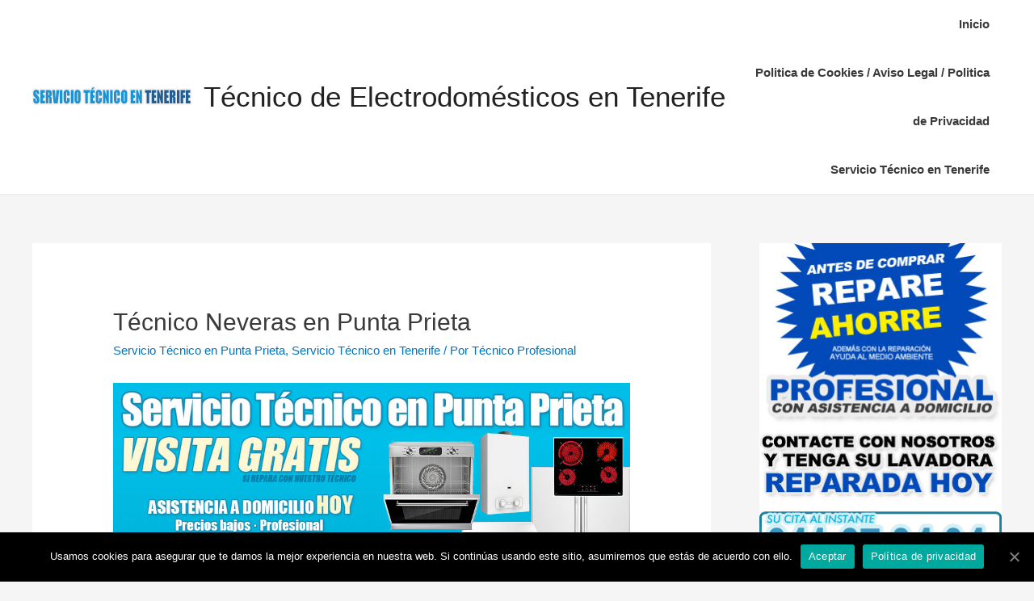

--- FILE ---
content_type: text/html; charset=UTF-8
request_url: https://serviciotecnicoentenerife.es/tecnico-neveras-en-punta-prieta/
body_size: 14462
content:
<!DOCTYPE html>
<html lang="es">
<head>
	<!-- Global site tag (gtag.js) - Google Analytics -->
<script async src="https://www.googletagmanager.com/gtag/js?id=G-1DVR35L4VB"></script>
<script>
  window.dataLayer = window.dataLayer || [];
  function gtag(){dataLayer.push(arguments);}
  gtag('js', new Date());

  gtag('config', 'G-1DVR35L4VB');
</script>
<meta charset="UTF-8">
<meta name="viewport" content="width=device-width, initial-scale=1">
	<meta name="google-site-verification" content="gnf3WhAh1UL3a6mRMqpzP9kA2kwe8HLM1fqT4LF4ljo" />
<link rel="profile" href="https://gmpg.org/xfn/11">

<title>Técnico Neveras en Punta Prieta &#8211; Técnico de Electrodomésticos en Tenerife</title>
<meta name='robots' content='max-image-preview:large' />
	<style>img:is([sizes="auto" i], [sizes^="auto," i]) { contain-intrinsic-size: 3000px 1500px }</style>
	<link rel="alternate" type="application/rss+xml" title="Técnico de Electrodomésticos en Tenerife &raquo; Feed" href="https://serviciotecnicoentenerife.es/feed/" />
<link rel="alternate" type="application/rss+xml" title="Técnico de Electrodomésticos en Tenerife &raquo; Feed de los comentarios" href="https://serviciotecnicoentenerife.es/comments/feed/" />
<link rel="alternate" type="application/rss+xml" title="Técnico de Electrodomésticos en Tenerife &raquo; Comentario Técnico Neveras en Punta Prieta del feed" href="https://serviciotecnicoentenerife.es/tecnico-neveras-en-punta-prieta/feed/" />
<script type="text/javascript">
/* <![CDATA[ */
window._wpemojiSettings = {"baseUrl":"https:\/\/s.w.org\/images\/core\/emoji\/16.0.1\/72x72\/","ext":".png","svgUrl":"https:\/\/s.w.org\/images\/core\/emoji\/16.0.1\/svg\/","svgExt":".svg","source":{"concatemoji":"https:\/\/serviciotecnicoentenerife.es\/wp-includes\/js\/wp-emoji-release.min.js?ver=6.8.3"}};
/*! This file is auto-generated */
!function(s,n){var o,i,e;function c(e){try{var t={supportTests:e,timestamp:(new Date).valueOf()};sessionStorage.setItem(o,JSON.stringify(t))}catch(e){}}function p(e,t,n){e.clearRect(0,0,e.canvas.width,e.canvas.height),e.fillText(t,0,0);var t=new Uint32Array(e.getImageData(0,0,e.canvas.width,e.canvas.height).data),a=(e.clearRect(0,0,e.canvas.width,e.canvas.height),e.fillText(n,0,0),new Uint32Array(e.getImageData(0,0,e.canvas.width,e.canvas.height).data));return t.every(function(e,t){return e===a[t]})}function u(e,t){e.clearRect(0,0,e.canvas.width,e.canvas.height),e.fillText(t,0,0);for(var n=e.getImageData(16,16,1,1),a=0;a<n.data.length;a++)if(0!==n.data[a])return!1;return!0}function f(e,t,n,a){switch(t){case"flag":return n(e,"\ud83c\udff3\ufe0f\u200d\u26a7\ufe0f","\ud83c\udff3\ufe0f\u200b\u26a7\ufe0f")?!1:!n(e,"\ud83c\udde8\ud83c\uddf6","\ud83c\udde8\u200b\ud83c\uddf6")&&!n(e,"\ud83c\udff4\udb40\udc67\udb40\udc62\udb40\udc65\udb40\udc6e\udb40\udc67\udb40\udc7f","\ud83c\udff4\u200b\udb40\udc67\u200b\udb40\udc62\u200b\udb40\udc65\u200b\udb40\udc6e\u200b\udb40\udc67\u200b\udb40\udc7f");case"emoji":return!a(e,"\ud83e\udedf")}return!1}function g(e,t,n,a){var r="undefined"!=typeof WorkerGlobalScope&&self instanceof WorkerGlobalScope?new OffscreenCanvas(300,150):s.createElement("canvas"),o=r.getContext("2d",{willReadFrequently:!0}),i=(o.textBaseline="top",o.font="600 32px Arial",{});return e.forEach(function(e){i[e]=t(o,e,n,a)}),i}function t(e){var t=s.createElement("script");t.src=e,t.defer=!0,s.head.appendChild(t)}"undefined"!=typeof Promise&&(o="wpEmojiSettingsSupports",i=["flag","emoji"],n.supports={everything:!0,everythingExceptFlag:!0},e=new Promise(function(e){s.addEventListener("DOMContentLoaded",e,{once:!0})}),new Promise(function(t){var n=function(){try{var e=JSON.parse(sessionStorage.getItem(o));if("object"==typeof e&&"number"==typeof e.timestamp&&(new Date).valueOf()<e.timestamp+604800&&"object"==typeof e.supportTests)return e.supportTests}catch(e){}return null}();if(!n){if("undefined"!=typeof Worker&&"undefined"!=typeof OffscreenCanvas&&"undefined"!=typeof URL&&URL.createObjectURL&&"undefined"!=typeof Blob)try{var e="postMessage("+g.toString()+"("+[JSON.stringify(i),f.toString(),p.toString(),u.toString()].join(",")+"));",a=new Blob([e],{type:"text/javascript"}),r=new Worker(URL.createObjectURL(a),{name:"wpTestEmojiSupports"});return void(r.onmessage=function(e){c(n=e.data),r.terminate(),t(n)})}catch(e){}c(n=g(i,f,p,u))}t(n)}).then(function(e){for(var t in e)n.supports[t]=e[t],n.supports.everything=n.supports.everything&&n.supports[t],"flag"!==t&&(n.supports.everythingExceptFlag=n.supports.everythingExceptFlag&&n.supports[t]);n.supports.everythingExceptFlag=n.supports.everythingExceptFlag&&!n.supports.flag,n.DOMReady=!1,n.readyCallback=function(){n.DOMReady=!0}}).then(function(){return e}).then(function(){var e;n.supports.everything||(n.readyCallback(),(e=n.source||{}).concatemoji?t(e.concatemoji):e.wpemoji&&e.twemoji&&(t(e.twemoji),t(e.wpemoji)))}))}((window,document),window._wpemojiSettings);
/* ]]> */
</script>
<link rel='stylesheet' id='astra-theme-css-css' href='https://serviciotecnicoentenerife.es/wp-content/themes/astra/assets/css/minified/style.min.css?ver=1.6.2' type='text/css' media='all' />
<style id='astra-theme-css-inline-css' type='text/css'>
html{font-size:93.75%;}a,.page-title{color:#0274be;}a:hover,a:focus{color:#3a3a3a;}body,button,input,select,textarea{font-family:-apple-system,BlinkMacSystemFont,Segoe UI,Roboto,Oxygen-Sans,Ubuntu,Cantarell,Helvetica Neue,sans-serif;font-weight:inherit;font-size:15px;font-size:1rem;}blockquote{border-color:rgba(2,116,190,0.05);}.site-title{font-size:35px;font-size:2.3333333333333rem;}.ast-archive-description .ast-archive-title{font-size:40px;font-size:2.6666666666667rem;}.site-header .site-description{font-size:15px;font-size:1rem;}.entry-title{font-size:40px;font-size:2.6666666666667rem;}.comment-reply-title{font-size:24px;font-size:1.6rem;}.ast-comment-list #cancel-comment-reply-link{font-size:15px;font-size:1rem;}h1,.entry-content h1{font-size:40px;font-size:2.6666666666667rem;}h2,.entry-content h2{font-size:30px;font-size:2rem;}h3,.entry-content h3{font-size:25px;font-size:1.6666666666667rem;}h4,.entry-content h4{font-size:20px;font-size:1.3333333333333rem;}h5,.entry-content h5{font-size:18px;font-size:1.2rem;}h6,.entry-content h6{font-size:15px;font-size:1rem;}.ast-single-post .entry-title,.page-title{font-size:30px;font-size:2rem;}#secondary,#secondary button,#secondary input,#secondary select,#secondary textarea{font-size:15px;font-size:1rem;}::selection{background-color:#0274be;color:#ffffff;}body,h1,.entry-title a,.entry-content h1,h2,.entry-content h2,h3,.entry-content h3,h4,.entry-content h4,h5,.entry-content h5,h6,.entry-content h6{color:#3a3a3a;}.tagcloud a:hover,.tagcloud a:focus,.tagcloud a.current-item{color:#ffffff;border-color:#0274be;background-color:#0274be;}.main-header-menu a,.ast-header-custom-item a{color:#3a3a3a;}.main-header-menu li:hover > a,.main-header-menu li:hover > .ast-menu-toggle,.main-header-menu .ast-masthead-custom-menu-items a:hover,.main-header-menu li.focus > a,.main-header-menu li.focus > .ast-menu-toggle,.main-header-menu .current-menu-item > a,.main-header-menu .current-menu-ancestor > a,.main-header-menu .current_page_item > a,.main-header-menu .current-menu-item > .ast-menu-toggle,.main-header-menu .current-menu-ancestor > .ast-menu-toggle,.main-header-menu .current_page_item > .ast-menu-toggle{color:#0274be;}input:focus,input[type="text"]:focus,input[type="email"]:focus,input[type="url"]:focus,input[type="password"]:focus,input[type="reset"]:focus,input[type="search"]:focus,textarea:focus{border-color:#0274be;}input[type="radio"]:checked,input[type=reset],input[type="checkbox"]:checked,input[type="checkbox"]:hover:checked,input[type="checkbox"]:focus:checked,input[type=range]::-webkit-slider-thumb{border-color:#0274be;background-color:#0274be;box-shadow:none;}.site-footer a:hover + .post-count,.site-footer a:focus + .post-count{background:#0274be;border-color:#0274be;}.footer-adv .footer-adv-overlay{border-top-style:solid;border-top-color:#7a7a7a;}.ast-comment-meta{line-height:1.666666667;font-size:12px;font-size:0.8rem;}.single .nav-links .nav-previous,.single .nav-links .nav-next,.single .ast-author-details .author-title,.ast-comment-meta{color:#0274be;}.menu-toggle,button,.ast-button,.button,input#submit,input[type="button"],input[type="submit"],input[type="reset"]{border-radius:2px;padding:10px 40px;color:#ffffff;border-color:#0274be;background-color:#0274be;}button:focus,.menu-toggle:hover,button:hover,.ast-button:hover,.button:hover,input[type=reset]:hover,input[type=reset]:focus,input#submit:hover,input#submit:focus,input[type="button"]:hover,input[type="button"]:focus,input[type="submit"]:hover,input[type="submit"]:focus{color:#ffffff;border-color:#3a3a3a;background-color:#3a3a3a;}.entry-meta,.entry-meta *{line-height:1.45;color:#0274be;}.entry-meta a:hover,.entry-meta a:hover *,.entry-meta a:focus,.entry-meta a:focus *{color:#3a3a3a;}blockquote,blockquote a{color:#000000;}.ast-404-layout-1 .ast-404-text{font-size:200px;font-size:13.333333333333rem;}.widget-title{font-size:21px;font-size:1.4rem;color:#3a3a3a;}#cat option,.secondary .calendar_wrap thead a,.secondary .calendar_wrap thead a:visited{color:#0274be;}.secondary .calendar_wrap #today,.ast-progress-val span{background:#0274be;}.secondary a:hover + .post-count,.secondary a:focus + .post-count{background:#0274be;border-color:#0274be;}.calendar_wrap #today > a{color:#ffffff;}.ast-pagination a,.page-links .page-link,.single .post-navigation a{color:#0274be;}.ast-pagination a:hover,.ast-pagination a:focus,.ast-pagination > span:hover:not(.dots),.ast-pagination > span.current,.page-links > .page-link,.page-links .page-link:hover,.post-navigation a:hover{color:#3a3a3a;}.ast-header-break-point .ast-mobile-menu-buttons-minimal.menu-toggle{background:transparent;color:#0274be;}.ast-header-break-point .ast-mobile-menu-buttons-outline.menu-toggle{background:transparent;border:1px solid #0274be;color:#0274be;}.ast-header-break-point .ast-mobile-menu-buttons-fill.menu-toggle{background:#0274be;}@media (min-width:545px){.ast-page-builder-template .comments-area,.single.ast-page-builder-template .entry-header,.single.ast-page-builder-template .post-navigation{max-width:1240px;margin-left:auto;margin-right:auto;}}@media (max-width:768px){.ast-archive-description .ast-archive-title{font-size:40px;}.entry-title{font-size:30px;}h1,.entry-content h1{font-size:30px;}h2,.entry-content h2{font-size:25px;}h3,.entry-content h3{font-size:20px;}.ast-single-post .entry-title,.page-title{font-size:30px;}}@media (max-width:544px){.ast-archive-description .ast-archive-title{font-size:40px;}.entry-title{font-size:30px;}h1,.entry-content h1{font-size:30px;}h2,.entry-content h2{font-size:25px;}h3,.entry-content h3{font-size:20px;}.ast-single-post .entry-title,.page-title{font-size:30px;}}@media (max-width:768px){html{font-size:85.5%;}}@media (max-width:544px){html{font-size:85.5%;}}@media (min-width:769px){.ast-container{max-width:1240px;}}@font-face {font-family: "Astra";src: url( https://serviciotecnicoentenerife.es/wp-content/themes/astra/assets/fonts/astra.woff) format("woff"),url( https://serviciotecnicoentenerife.es/wp-content/themes/astra/assets/fonts/astra.ttf) format("truetype"),url( https://serviciotecnicoentenerife.es/wp-content/themes/astra/assets/fonts/astra.svg#astra) format("svg");font-weight: normal;font-style: normal;}@media (max-width:921px) {.main-header-bar .main-header-bar-navigation{display:none;}}.ast-desktop .main-header-menu.submenu-with-border .sub-menu,.ast-desktop .main-header-menu.submenu-with-border .children,.ast-desktop .main-header-menu.submenu-with-border .astra-full-megamenu-wrapper{border-color:#0274be;}.ast-desktop .main-header-menu.submenu-with-border .sub-menu,.ast-desktop .main-header-menu.submenu-with-border .children{border-top-width:2px;border-right-width:0px;border-left-width:0px;border-bottom-width:0px;border-style:solid;}.ast-desktop .main-header-menu.submenu-with-border .sub-menu .sub-menu,.ast-desktop .main-header-menu.submenu-with-border .children .children{top:-2px;}.ast-desktop .main-header-menu.submenu-with-border .sub-menu a,.ast-desktop .main-header-menu.submenu-with-border .children a{border-bottom-width:0px;border-style:solid;border-color:#eaeaea;}@media (min-width:769px){.main-header-menu .sub-menu li.ast-left-align-sub-menu:hover > ul,.main-header-menu .sub-menu li.ast-left-align-sub-menu.focus > ul{margin-left:-0px;}}.ast-small-footer{border-top-style:solid;border-top-width:1px;border-top-color:#7a7a7a;}.ast-small-footer-wrap{text-align:center;}@media (max-width:920px){.ast-404-layout-1 .ast-404-text{font-size:100px;font-size:6.6666666666667rem;}}
.ast-header-break-point .site-header{border-bottom-width:1px;}@media (min-width:769px){.main-header-bar{border-bottom-width:1px;}}@media (min-width:769px){#primary{width:70%;}#secondary{width:30%;}}.main-header-menu .menu-item, .main-header-bar .ast-masthead-custom-menu-items{-js-display:flex;display:flex;-webkit-box-pack:center;-webkit-justify-content:center;-moz-box-pack:center;-ms-flex-pack:center;justify-content:center;-webkit-box-orient:vertical;-webkit-box-direction:normal;-webkit-flex-direction:column;-moz-box-orient:vertical;-moz-box-direction:normal;-ms-flex-direction:column;flex-direction:column;}.main-header-menu > .menu-item > a{height:100%;-webkit-box-align:center;-webkit-align-items:center;-moz-box-align:center;-ms-flex-align:center;align-items:center;-js-display:flex;display:flex;}
@media (min-width:769px){.ast-theme-transparent-header #masthead{position:absolute;left:0;right:0;}.ast-theme-transparent-header .main-header-bar, .ast-theme-transparent-header.ast-header-break-point .main-header-bar{background:none;}body.elementor-editor-active.ast-theme-transparent-header #masthead, .fl-builder-edit .ast-theme-transparent-header #masthead, body.vc_editor.ast-theme-transparent-header #masthead{z-index:0;}.ast-header-break-point.ast-replace-site-logo-transparent.ast-theme-transparent-header .ast-mobile-header-logo{display:none;}.ast-header-break-point.ast-replace-site-logo-transparent.ast-theme-transparent-header .transparent-custom-logo .custom-logo{display:inline-block;}.ast-theme-transparent-header .ast-above-header{background-image:none;background-color:transparent;}.ast-theme-transparent-header .ast-below-header{background-image:none;background-color:transparent;}}@media (max-width:768px){.ast-theme-transparent-header #masthead{position:absolute;left:0;right:0;}.ast-theme-transparent-header .main-header-bar, .ast-theme-transparent-header.ast-header-break-point .main-header-bar{background:none;}body.elementor-editor-active.ast-theme-transparent-header #masthead, .fl-builder-edit .ast-theme-transparent-header #masthead, body.vc_editor.ast-theme-transparent-header #masthead{z-index:0;}.ast-header-break-point.ast-replace-site-logo-transparent.ast-theme-transparent-header .ast-mobile-header-logo{display:none;}.ast-header-break-point.ast-replace-site-logo-transparent.ast-theme-transparent-header .transparent-custom-logo .custom-logo{display:inline-block;}.ast-theme-transparent-header .ast-above-header{background-image:none;background-color:transparent;}.ast-theme-transparent-header .ast-below-header{background-image:none;background-color:transparent;}}.ast-theme-transparent-header .main-header-bar, .ast-theme-transparent-header .site-header{border-bottom-width:0px;}
</style>
<link rel='stylesheet' id='astra-menu-animation-css' href='https://serviciotecnicoentenerife.es/wp-content/themes/astra/assets/css/minified/menu-animation.min.css?ver=1.6.2' type='text/css' media='all' />
<style id='wp-emoji-styles-inline-css' type='text/css'>

	img.wp-smiley, img.emoji {
		display: inline !important;
		border: none !important;
		box-shadow: none !important;
		height: 1em !important;
		width: 1em !important;
		margin: 0 0.07em !important;
		vertical-align: -0.1em !important;
		background: none !important;
		padding: 0 !important;
	}
</style>
<link rel='stylesheet' id='wp-block-library-css' href='https://serviciotecnicoentenerife.es/wp-includes/css/dist/block-library/style.min.css?ver=6.8.3' type='text/css' media='all' />
<style id='classic-theme-styles-inline-css' type='text/css'>
/*! This file is auto-generated */
.wp-block-button__link{color:#fff;background-color:#32373c;border-radius:9999px;box-shadow:none;text-decoration:none;padding:calc(.667em + 2px) calc(1.333em + 2px);font-size:1.125em}.wp-block-file__button{background:#32373c;color:#fff;text-decoration:none}
</style>
<style id='global-styles-inline-css' type='text/css'>
:root{--wp--preset--aspect-ratio--square: 1;--wp--preset--aspect-ratio--4-3: 4/3;--wp--preset--aspect-ratio--3-4: 3/4;--wp--preset--aspect-ratio--3-2: 3/2;--wp--preset--aspect-ratio--2-3: 2/3;--wp--preset--aspect-ratio--16-9: 16/9;--wp--preset--aspect-ratio--9-16: 9/16;--wp--preset--color--black: #000000;--wp--preset--color--cyan-bluish-gray: #abb8c3;--wp--preset--color--white: #ffffff;--wp--preset--color--pale-pink: #f78da7;--wp--preset--color--vivid-red: #cf2e2e;--wp--preset--color--luminous-vivid-orange: #ff6900;--wp--preset--color--luminous-vivid-amber: #fcb900;--wp--preset--color--light-green-cyan: #7bdcb5;--wp--preset--color--vivid-green-cyan: #00d084;--wp--preset--color--pale-cyan-blue: #8ed1fc;--wp--preset--color--vivid-cyan-blue: #0693e3;--wp--preset--color--vivid-purple: #9b51e0;--wp--preset--gradient--vivid-cyan-blue-to-vivid-purple: linear-gradient(135deg,rgba(6,147,227,1) 0%,rgb(155,81,224) 100%);--wp--preset--gradient--light-green-cyan-to-vivid-green-cyan: linear-gradient(135deg,rgb(122,220,180) 0%,rgb(0,208,130) 100%);--wp--preset--gradient--luminous-vivid-amber-to-luminous-vivid-orange: linear-gradient(135deg,rgba(252,185,0,1) 0%,rgba(255,105,0,1) 100%);--wp--preset--gradient--luminous-vivid-orange-to-vivid-red: linear-gradient(135deg,rgba(255,105,0,1) 0%,rgb(207,46,46) 100%);--wp--preset--gradient--very-light-gray-to-cyan-bluish-gray: linear-gradient(135deg,rgb(238,238,238) 0%,rgb(169,184,195) 100%);--wp--preset--gradient--cool-to-warm-spectrum: linear-gradient(135deg,rgb(74,234,220) 0%,rgb(151,120,209) 20%,rgb(207,42,186) 40%,rgb(238,44,130) 60%,rgb(251,105,98) 80%,rgb(254,248,76) 100%);--wp--preset--gradient--blush-light-purple: linear-gradient(135deg,rgb(255,206,236) 0%,rgb(152,150,240) 100%);--wp--preset--gradient--blush-bordeaux: linear-gradient(135deg,rgb(254,205,165) 0%,rgb(254,45,45) 50%,rgb(107,0,62) 100%);--wp--preset--gradient--luminous-dusk: linear-gradient(135deg,rgb(255,203,112) 0%,rgb(199,81,192) 50%,rgb(65,88,208) 100%);--wp--preset--gradient--pale-ocean: linear-gradient(135deg,rgb(255,245,203) 0%,rgb(182,227,212) 50%,rgb(51,167,181) 100%);--wp--preset--gradient--electric-grass: linear-gradient(135deg,rgb(202,248,128) 0%,rgb(113,206,126) 100%);--wp--preset--gradient--midnight: linear-gradient(135deg,rgb(2,3,129) 0%,rgb(40,116,252) 100%);--wp--preset--font-size--small: 13px;--wp--preset--font-size--medium: 20px;--wp--preset--font-size--large: 36px;--wp--preset--font-size--x-large: 42px;--wp--preset--spacing--20: 0.44rem;--wp--preset--spacing--30: 0.67rem;--wp--preset--spacing--40: 1rem;--wp--preset--spacing--50: 1.5rem;--wp--preset--spacing--60: 2.25rem;--wp--preset--spacing--70: 3.38rem;--wp--preset--spacing--80: 5.06rem;--wp--preset--shadow--natural: 6px 6px 9px rgba(0, 0, 0, 0.2);--wp--preset--shadow--deep: 12px 12px 50px rgba(0, 0, 0, 0.4);--wp--preset--shadow--sharp: 6px 6px 0px rgba(0, 0, 0, 0.2);--wp--preset--shadow--outlined: 6px 6px 0px -3px rgba(255, 255, 255, 1), 6px 6px rgba(0, 0, 0, 1);--wp--preset--shadow--crisp: 6px 6px 0px rgba(0, 0, 0, 1);}:where(.is-layout-flex){gap: 0.5em;}:where(.is-layout-grid){gap: 0.5em;}body .is-layout-flex{display: flex;}.is-layout-flex{flex-wrap: wrap;align-items: center;}.is-layout-flex > :is(*, div){margin: 0;}body .is-layout-grid{display: grid;}.is-layout-grid > :is(*, div){margin: 0;}:where(.wp-block-columns.is-layout-flex){gap: 2em;}:where(.wp-block-columns.is-layout-grid){gap: 2em;}:where(.wp-block-post-template.is-layout-flex){gap: 1.25em;}:where(.wp-block-post-template.is-layout-grid){gap: 1.25em;}.has-black-color{color: var(--wp--preset--color--black) !important;}.has-cyan-bluish-gray-color{color: var(--wp--preset--color--cyan-bluish-gray) !important;}.has-white-color{color: var(--wp--preset--color--white) !important;}.has-pale-pink-color{color: var(--wp--preset--color--pale-pink) !important;}.has-vivid-red-color{color: var(--wp--preset--color--vivid-red) !important;}.has-luminous-vivid-orange-color{color: var(--wp--preset--color--luminous-vivid-orange) !important;}.has-luminous-vivid-amber-color{color: var(--wp--preset--color--luminous-vivid-amber) !important;}.has-light-green-cyan-color{color: var(--wp--preset--color--light-green-cyan) !important;}.has-vivid-green-cyan-color{color: var(--wp--preset--color--vivid-green-cyan) !important;}.has-pale-cyan-blue-color{color: var(--wp--preset--color--pale-cyan-blue) !important;}.has-vivid-cyan-blue-color{color: var(--wp--preset--color--vivid-cyan-blue) !important;}.has-vivid-purple-color{color: var(--wp--preset--color--vivid-purple) !important;}.has-black-background-color{background-color: var(--wp--preset--color--black) !important;}.has-cyan-bluish-gray-background-color{background-color: var(--wp--preset--color--cyan-bluish-gray) !important;}.has-white-background-color{background-color: var(--wp--preset--color--white) !important;}.has-pale-pink-background-color{background-color: var(--wp--preset--color--pale-pink) !important;}.has-vivid-red-background-color{background-color: var(--wp--preset--color--vivid-red) !important;}.has-luminous-vivid-orange-background-color{background-color: var(--wp--preset--color--luminous-vivid-orange) !important;}.has-luminous-vivid-amber-background-color{background-color: var(--wp--preset--color--luminous-vivid-amber) !important;}.has-light-green-cyan-background-color{background-color: var(--wp--preset--color--light-green-cyan) !important;}.has-vivid-green-cyan-background-color{background-color: var(--wp--preset--color--vivid-green-cyan) !important;}.has-pale-cyan-blue-background-color{background-color: var(--wp--preset--color--pale-cyan-blue) !important;}.has-vivid-cyan-blue-background-color{background-color: var(--wp--preset--color--vivid-cyan-blue) !important;}.has-vivid-purple-background-color{background-color: var(--wp--preset--color--vivid-purple) !important;}.has-black-border-color{border-color: var(--wp--preset--color--black) !important;}.has-cyan-bluish-gray-border-color{border-color: var(--wp--preset--color--cyan-bluish-gray) !important;}.has-white-border-color{border-color: var(--wp--preset--color--white) !important;}.has-pale-pink-border-color{border-color: var(--wp--preset--color--pale-pink) !important;}.has-vivid-red-border-color{border-color: var(--wp--preset--color--vivid-red) !important;}.has-luminous-vivid-orange-border-color{border-color: var(--wp--preset--color--luminous-vivid-orange) !important;}.has-luminous-vivid-amber-border-color{border-color: var(--wp--preset--color--luminous-vivid-amber) !important;}.has-light-green-cyan-border-color{border-color: var(--wp--preset--color--light-green-cyan) !important;}.has-vivid-green-cyan-border-color{border-color: var(--wp--preset--color--vivid-green-cyan) !important;}.has-pale-cyan-blue-border-color{border-color: var(--wp--preset--color--pale-cyan-blue) !important;}.has-vivid-cyan-blue-border-color{border-color: var(--wp--preset--color--vivid-cyan-blue) !important;}.has-vivid-purple-border-color{border-color: var(--wp--preset--color--vivid-purple) !important;}.has-vivid-cyan-blue-to-vivid-purple-gradient-background{background: var(--wp--preset--gradient--vivid-cyan-blue-to-vivid-purple) !important;}.has-light-green-cyan-to-vivid-green-cyan-gradient-background{background: var(--wp--preset--gradient--light-green-cyan-to-vivid-green-cyan) !important;}.has-luminous-vivid-amber-to-luminous-vivid-orange-gradient-background{background: var(--wp--preset--gradient--luminous-vivid-amber-to-luminous-vivid-orange) !important;}.has-luminous-vivid-orange-to-vivid-red-gradient-background{background: var(--wp--preset--gradient--luminous-vivid-orange-to-vivid-red) !important;}.has-very-light-gray-to-cyan-bluish-gray-gradient-background{background: var(--wp--preset--gradient--very-light-gray-to-cyan-bluish-gray) !important;}.has-cool-to-warm-spectrum-gradient-background{background: var(--wp--preset--gradient--cool-to-warm-spectrum) !important;}.has-blush-light-purple-gradient-background{background: var(--wp--preset--gradient--blush-light-purple) !important;}.has-blush-bordeaux-gradient-background{background: var(--wp--preset--gradient--blush-bordeaux) !important;}.has-luminous-dusk-gradient-background{background: var(--wp--preset--gradient--luminous-dusk) !important;}.has-pale-ocean-gradient-background{background: var(--wp--preset--gradient--pale-ocean) !important;}.has-electric-grass-gradient-background{background: var(--wp--preset--gradient--electric-grass) !important;}.has-midnight-gradient-background{background: var(--wp--preset--gradient--midnight) !important;}.has-small-font-size{font-size: var(--wp--preset--font-size--small) !important;}.has-medium-font-size{font-size: var(--wp--preset--font-size--medium) !important;}.has-large-font-size{font-size: var(--wp--preset--font-size--large) !important;}.has-x-large-font-size{font-size: var(--wp--preset--font-size--x-large) !important;}
:where(.wp-block-post-template.is-layout-flex){gap: 1.25em;}:where(.wp-block-post-template.is-layout-grid){gap: 1.25em;}
:where(.wp-block-columns.is-layout-flex){gap: 2em;}:where(.wp-block-columns.is-layout-grid){gap: 2em;}
:root :where(.wp-block-pullquote){font-size: 1.5em;line-height: 1.6;}
</style>
<link rel='stylesheet' id='cookie-notice-front-css' href='https://serviciotecnicoentenerife.es/wp-content/plugins/cookie-notice/css/front.min.css?ver=6.8.3' type='text/css' media='all' />
<!--[if IE]>
<script type="text/javascript" src="https://serviciotecnicoentenerife.es/wp-content/themes/astra/assets/js/minified/flexibility.min.js?ver=1.6.2" id="astra-flexibility-js"></script>
<script type="text/javascript" id="astra-flexibility-js-after">
/* <![CDATA[ */
flexibility(document.documentElement);
/* ]]> */
</script>
<![endif]-->
<script type="text/javascript" id="cookie-notice-front-js-extra">
/* <![CDATA[ */
var cnArgs = {"ajaxUrl":"https:\/\/serviciotecnicoentenerife.es\/wp-admin\/admin-ajax.php","nonce":"bbe568cf3c","hideEffect":"fade","position":"bottom","onScroll":"0","onScrollOffset":"100","onClick":"0","cookieName":"cookie_notice_accepted","cookieTime":"2592000","cookieTimeRejected":"86400","cookiePath":"\/","cookieDomain":"","redirection":"0","cache":"0","refuse":"0","revokeCookies":"0","revokeCookiesOpt":"automatic","secure":"1","coronabarActive":"0"};
/* ]]> */
</script>
<script type="text/javascript" src="https://serviciotecnicoentenerife.es/wp-content/plugins/cookie-notice/js/front.min.js?ver=1.3.2" id="cookie-notice-front-js"></script>
<link rel="https://api.w.org/" href="https://serviciotecnicoentenerife.es/wp-json/" /><link rel="alternate" title="JSON" type="application/json" href="https://serviciotecnicoentenerife.es/wp-json/wp/v2/posts/734" /><link rel="EditURI" type="application/rsd+xml" title="RSD" href="https://serviciotecnicoentenerife.es/xmlrpc.php?rsd" />
<meta name="generator" content="WordPress 6.8.3" />
<link rel="canonical" href="https://serviciotecnicoentenerife.es/tecnico-neveras-en-punta-prieta/" />
<link rel='shortlink' href='https://serviciotecnicoentenerife.es/?p=734' />
<link rel="alternate" title="oEmbed (JSON)" type="application/json+oembed" href="https://serviciotecnicoentenerife.es/wp-json/oembed/1.0/embed?url=https%3A%2F%2Fserviciotecnicoentenerife.es%2Ftecnico-neveras-en-punta-prieta%2F" />
<link rel="alternate" title="oEmbed (XML)" type="text/xml+oembed" href="https://serviciotecnicoentenerife.es/wp-json/oembed/1.0/embed?url=https%3A%2F%2Fserviciotecnicoentenerife.es%2Ftecnico-neveras-en-punta-prieta%2F&#038;format=xml" />
<link rel="pingback" href="https://serviciotecnicoentenerife.es/xmlrpc.php">
</head>

<body itemtype='https://schema.org/Blog' itemscope='itemscope' class="wp-singular post-template-default single single-post postid-734 single-format-standard wp-custom-logo wp-theme-astra cookies-not-set ast-desktop ast-separate-container ast-right-sidebar astra-1.6.2 ast-header-custom-item-inside ast-blog-single-style-1 ast-single-post ast-inherit-site-logo-transparent ast-normal-title-enabled">

<div id="page" class="hfeed site">
	<a class="skip-link screen-reader-text" href="#content">Ir al contenido</a>

	
	
		<header itemtype="https://schema.org/WPHeader" itemscope="itemscope" id="masthead" class="site-header ast-primary-submenu-animation-fade header-main-layout-1 ast-primary-menu-enabled ast-logo-title-inline ast-hide-custom-menu-mobile ast-menu-toggle-icon ast-mobile-header-inline" role="banner">

			
			
<div class="main-header-bar-wrap">
	<div class="main-header-bar">
				<div class="ast-container">

			<div class="ast-flex main-header-container">
				
		<div class="site-branding">
			<div class="ast-site-identity" itemscope="itemscope" itemtype="https://schema.org/Organization">
				<span class="site-logo-img"><a href="https://serviciotecnicoentenerife.es/" class="custom-logo-link" rel="home"><img width="197" height="40" src="https://serviciotecnicoentenerife.es/wp-content/uploads/2019/01/serviciotecnicoentenerife.png" class="custom-logo" alt="Técnico de Electrodomésticos en Tenerife" decoding="async" /></a></span><div class="ast-site-title-wrap">
							<span class="site-title" itemprop="name">
					<a href="https://serviciotecnicoentenerife.es/" rel="home" itemprop="url" >
						Técnico de Electrodomésticos en Tenerife
					</a>
				</span>
							
						</div>			</div>
		</div>

		<!-- .site-branding -->
				<div class="ast-mobile-menu-buttons">

			
					<div class="ast-button-wrap">
			<button type="button" class="menu-toggle main-header-menu-toggle  ast-mobile-menu-buttons-minimal " rel="main-menu" aria-controls='primary-menu' aria-expanded='false'>
				<span class="screen-reader-text">Menú principal</span>
				<span class="menu-toggle-icon"></span>
							</button>
		</div>
			
			
		</div>
			<div class="main-header-bar-navigation"><nav itemtype="https://schema.org/SiteNavigationElement" itemscope="itemscope" id="site-navigation" class="ast-flex-grow-1" role="navigation" aria-label="Site Navigation"><div id="primary-menu" class="main-navigation"><ul class="main-header-menu ast-nav-menu ast-flex ast-justify-content-flex-end  submenu-with-border astra-menu-animation-fade "><li class="page_item page-item-1712"><a href="https://serviciotecnicoentenerife.es/inicio/">Inicio</a></li><li class="page_item page-item-1561"><a href="https://serviciotecnicoentenerife.es/politica-de-cookies-aviso-legal-politica-de-privacidad/">Politica de Cookies / Aviso Legal / Politica de Privacidad</a></li><li class="page_item page-item-1717"><a href="https://serviciotecnicoentenerife.es/">Servicio Técnico en Tenerife</a></li></ul></div></nav></div>			</div><!-- Main Header Container -->
		</div><!-- ast-row -->
			</div> <!-- Main Header Bar -->
</div> <!-- Main Header Bar Wrap -->

			
		</header><!-- #masthead -->
		
	
	
	<div id="content" class="site-content">

		<div class="ast-container">

		

	<div id="primary" class="content-area primary">

		
					<main id="main" class="site-main" role="main">

				
					
					

<article itemtype="https://schema.org/CreativeWork" itemscope="itemscope" id="post-734" class="post-734 post type-post status-publish format-standard has-post-thumbnail hentry category-servicio-tecnico-en-punta-prieta category-servicio-tecnico-en-tenerife tag-reparacion-de-neveras-en-punta-prieta tag-reparacion-neveras-en-punta-prieta tag-servicio-tecnico-neveras-en-punta-prieta tag-tecnico-neveras-en-punta-prieta tag-tecnico-neveras-punta-prieta ast-article-single">

	
	
<div class="ast-post-format- single-layout-1">

	
	<header class="entry-header ast-no-thumbnail">

		
				<div class="ast-single-post-order">
			<h1 class="entry-title" itemprop="headline">Técnico Neveras en Punta Prieta</h1><div class="entry-meta"><span class="cat-links"><a href="https://serviciotecnicoentenerife.es/category/servicio-tecnico-en-punta-prieta/" rel="category tag">Servicio Técnico en Punta Prieta</a>, <a href="https://serviciotecnicoentenerife.es/category/servicio-tecnico-en-tenerife/" rel="category tag">Servicio Técnico en Tenerife</a></span> / Por 
		<span class="posted-by vcard author" itemtype="https://schema.org/Person" itemscope="itemscope" itemprop="author">
						<a class="url fn n" title="Ver todas las entradas de Técnico Profesional" 
				href="https://serviciotecnicoentenerife.es/author/admin2548/" rel="author" itemprop="url">
				<span class="author-name" itemprop="name">Técnico Profesional</span>
			</a>
		</span>

		</div>		</div>
		
		
	</header><!-- .entry-header -->

	
	<div class="entry-content clear" itemprop="text">

		
		
<figure class="wp-block-image alignnone"><a href="tel:641679494"><img fetchpriority="high" decoding="async" width="960" height="483" src="http://serviciotecnicoentenerife.es/wp-content/uploads/2020/03/tecnico-en-punta-prieta.jpg" alt="Técnico Neveras en Punta Prieta" class="wp-image-735" srcset="https://serviciotecnicoentenerife.es/wp-content/uploads/2020/03/tecnico-en-punta-prieta.jpg 960w, https://serviciotecnicoentenerife.es/wp-content/uploads/2020/03/tecnico-en-punta-prieta-300x151.jpg 300w, https://serviciotecnicoentenerife.es/wp-content/uploads/2020/03/tecnico-en-punta-prieta-768x386.jpg 768w" sizes="(max-width: 960px) 100vw, 960px" /></a><figcaption>Profesional para reparación el mismo día de su llamada a domicilio. Tel: 641679494</figcaption></figure>



<div class="wp-block-image"><figure class="aligncenter"><a href="tel:641679494"><img decoding="async" width="400" height="192" src="http://serviciotecnicoentenerife.es/wp-content/uploads/2020/03/ABIERTOS.png" alt="" class="wp-image-671" srcset="https://serviciotecnicoentenerife.es/wp-content/uploads/2020/03/ABIERTOS.png 400w, https://serviciotecnicoentenerife.es/wp-content/uploads/2020/03/ABIERTOS-300x144.png 300w" sizes="(max-width: 400px) 100vw, 400px" /></a></figure></div>



<h1 class="wp-block-heading">Técnico Neveras en Punta Prieta</h1>



<p>Desde nuestro <a href="https://www.serviciotecnicoentenerife.com">Servicio Técnico en Tenerife</a>, contamos con más de 20 años de experiencia profesional en el sector de reparación de Neveras en la Isla, sin ser SAT autorizados, estámos orgullosos de llegar a este nivel como empresa, contamos a día de hoy con clientes satisfechos que nos recomiendan, y queremos seguir éste rumbo como empresa y equipo.</p>



<ul class="wp-block-list"><li><em>Cuente con nuestros servicios de reparaciones de Neveras, le ofrecemos un Servicio Técnico profesional capacitado.</em></li></ul>



<h1 class="wp-block-heading"><strong>Técnico Neveras en Punta Prieta</strong></h1>



<h4 class="wp-block-heading"><a href="tel:641679494"><strong>LLÁMENOS AL 641-67-94-94</strong></a></h4>



<h2 class="wp-block-heading">Posibles averías de Neveras:</h2>



<ul class="wp-block-list"><li>La Nevera no enfria</li><li>Enfría arriba pero el congelador no congela</li><li>Se ha descongelado todo</li><li>No tiene nada de frío</li><li>Tiene un fuerte ruido</li><li>Se hace hielo en la parte trasera</li><li>Tiene la puerta rota</li><li>La goma de la puerta está rota</li><li>La manecilla de la puerta está rota</li><li>Congela pero no enfría</li><li>No hace hielo</li><li>Nevera americana tiene problemas de frio<br>
Cualquiera de éstas averias las puede presentar su Nevera, en caso de no encontrar la avería de su Nevera en el listado, comuniquese con nosotros e infórmese sin compromiso. Recomendamos que éstas y todas las averías sean reparadas por un profesional, puesto que en caso de una mala reparación se puede quedar con la Nevera inservible.<br>
Llámenos le daremos el mejor Servicio en reparación de Neveras de Punta Prieta.</li></ul>



<h5 class="wp-block-heading"><strong>Visita Gratis * Precios Bajos * Asistencia a domicilio HOY * Profesionales *
</strong></h5>



<h2 class="wp-block-heading">Técnico a domicilio para reparaciones en TODO Punta Prieta</h2>



<iframe src="https://www.google.com/maps/embed?pb=!1m18!1m12!1m3!1d7028.290020799605!2d-16.394696474051482!3d28.263619480003438!2m3!1f0!2f0!3f0!3m2!1i1024!2i768!4f13.1!3m3!1m2!1s0xc402fa62d8690ed%3A0xf1f08e753eba371c!2sPunta%20Prieta%2C%20Santa%20Cruz%20de%20Tenerife!5e0!3m2!1ses!2ses!4v1584968482888!5m2!1ses!2ses" width="100%" height="200" frameborder="0" style="border:0;" allowfullscreen="" aria-hidden="false" tabindex="0"></iframe>



<hr class="wp-block-separator"/>



<h1 class="wp-block-heading"><strong>Técnico Neveras en Punta Prieta</strong></h1>



<p>Nuestro equipo está dotado de herramientas y transportes avanzados para cubrir toda la isla de Tenerife de Sur a Norte. No somos oficiales de la marca, acudimos a su domicilio el mismo día de su llamada, y le ofrecemos garantía por escrito en la reparación de su electrodoméstico, salvo cargas de Gas. CONFIANZA ABSOLUTA. Llámenos y solicite que le visite un técnico en su municipio en Punta Prieta al 641-67-94-94</p>



<h2 class="wp-block-heading">Reparación de Todas las marcas de Neveras del mercado:</h2>



<p>Todas las marcas del mercado en General, incluidas las Neveras marcas blancas del corte ingles, carrefour, etc…</p>



<ul class="wp-block-list"><li>Edesa Punta Prieta</li><li>Técnico Bosch Punta Prieta</li><li>Samsung Punta Prieta</li><li>Técnico de Nevera Aeg Punta Prieta</li><li>Balay Punta Prieta</li><li>Siemens Punta Prieta</li><li>Reparaciones Electrolux Punta Prieta</li><li>Ignis Punta Prieta</li><li>Técnico de Nevera Whirlpool Punta Prieta</li><li>Candy Punta Prieta</li><li>Otsein Punta Prieta</li><li>Aspes Punta Prieta</li><li>Beko Punta Prieta</li><li>Servicio Técnico Tegran Punta Prieta</li><li>Amana Punta Prieta</li><li>Miele Punta Prieta</li><li>Zanussi Punta Prieta</li><li>Fagor Punta Prieta</li><li>Reparaciones Corberó Punta Prieta</li><li>Ariston Punta Prieta</li><li>Indesit Punta Prieta</li><li>Técnico Lynx Punta Prieta</li><li>Servicio Técnico Lg Punta Prieta</li><li>Superser Punta Prieta</li></ul>



<p><strong>Técnico Neveras en Punta Prieta &#8211; </strong>Trabajamos todas las marcas de Neveras del mercado; aunque cabe destacar que nuestra empresa es independiente a las marcas mencionadas, siendo servicio técnico en tenerife multimarca.</p>



<p>Además Utilizamos siempre repuestos de calidad para la reparación.<em><strong> Nuestros técnicos se desplazarán a su domicilio el mismo día</strong> </em>para diagnosticarles la avería que tiene su electrodoméstico y si el repuesto se encuentra en stock.</p>



<h3 class="wp-block-heading">Trabajamos para hogares y empresas</h3>



<p>Bingos &#8211; Casinos &#8211; Gimnasios &#8211; Peluquerías &#8211; Agencias de Viaje &#8211; Oficinas &#8211; Centros de estética &#8211; Peluquerías &#8211; Supermercados &#8211; Bares &#8211; Restaurantes &#8211; Herbolarios &#8211; Tiendas de Ropa &#8211; Tiendas de Buceo &#8211; Tiendas de Pezca &#8211; Guarderías &#8211; Discotecas &#8211; Cibercafes &#8211; Gasolineras &#8211; Centros de Uñas &#8211; Barberías &#8211; Centros de Dietética &#8211; Centros de Nutrición &#8211; Centros de Desmatología &#8211; Desntistas &#8211; Centros de Estudios &#8211; Pub &#8211; Tiendas de venta de moviles &#8211; Escuelas &#8211; Comunicades de Vecinos &#8211; Aseguradoras &#8211; Heladerías &#8211; Pizzerías &#8211; Restaurantes Chinos &#8211; etc… En definitiva, hacemos asistencias en cualquier tipo de empresa, sin hacer excepciones, toda clase de Aparatos… (Planchas de Cocina, Aires Acondicionados, Extractores, Ventiladores de Techo, Televisores, Neveras, Neveras, Mantenedores, Congeladores, etc…) No lo dude y sea cual sea el aparato que tenga averiado en su empresa, llámenos! le daremos asistencia profesional rápida el mismo día de su llamada.</p>

		
		
			</div><!-- .entry-content .clear -->
</div>

	
</article><!-- #post-## -->


	<nav class="navigation post-navigation" aria-label="Entradas">
		<h2 class="screen-reader-text">Navegación de entradas</h2>
		<div class="nav-links"><div class="nav-previous"><a href="https://serviciotecnicoentenerife.es/tecnico-de-secadoras-en-las-galletas/" rel="prev"><span class="ast-left-arrow">&larr;</span> Entrada anterior</a></div><div class="nav-next"><a href="https://serviciotecnicoentenerife.es/tecnico-de-congelador-en-las-eras/" rel="next">Entrada siguiente <span class="ast-right-arrow">&rarr;</span></a></div></div>
	</nav>
					
					
				
			</main><!-- #main -->
			
		
	</div><!-- #primary -->


	
<div itemtype="https://schema.org/WPSideBar" itemscope="itemscope" id="secondary" class="widget-area secondary" role="complementary">

	<div class="sidebar-main">

		
		
			<aside id="media_image-8" class="widget widget_media_image"><figure style="width: 301px" class="wp-caption alignnone"><a href="tel:641679494"><img width="301" height="752" src="https://serviciotecnicoentenerife.es/wp-content/uploads/2019/02/tecnico-en-tenerife.jpg" class="image wp-image-389  attachment-full size-full" alt="" style="max-width: 100%; height: auto;" decoding="async" loading="lazy" srcset="https://serviciotecnicoentenerife.es/wp-content/uploads/2019/02/tecnico-en-tenerife.jpg 301w, https://serviciotecnicoentenerife.es/wp-content/uploads/2019/02/tecnico-en-tenerife-120x300.jpg 120w" sizes="auto, (max-width: 301px) 100vw, 301px" /></a><figcaption class="wp-caption-text">Servicio Técnico en Tenerife</figcaption></figure></aside><aside id="custom_html-4" class="widget_text widget widget_custom_html"><div class="textwidget custom-html-widget"><script async src="https://pagead2.googlesyndication.com/pagead/js/adsbygoogle.js"></script>
<!-- https://serviciotecnicoentenerife.es -->
<ins class="adsbygoogle"
     style="display:block"
     data-ad-client="ca-pub-7201614199181522"
     data-ad-slot="6946409812"
     data-ad-format="auto"
     data-full-width-responsive="true"></ins>
<script>
     (adsbygoogle = window.adsbygoogle || []).push({});
</script></div></aside><aside id="search-2" class="widget widget_search"><form role="search" method="get" class="search-form" action="https://serviciotecnicoentenerife.es/">
				<label>
					<span class="screen-reader-text">Buscar:</span>
					<input type="search" class="search-field" placeholder="Buscar &hellip;" value="" name="s" />
				</label>
				<input type="submit" class="search-submit" value="Buscar" />
			</form></aside><aside id="custom_html-2" class="widget_text widget widget_custom_html"><h2 class="widget-title">Video promocional</h2><div class="textwidget custom-html-widget"><iframe width="100%" height="315" src="https://www.youtube.com/embed/6U5JpzZLYlU" frameborder="0" allow="accelerometer; autoplay; encrypted-media; gyroscope; picture-in-picture" allowfullscreen></iframe></div></aside><aside id="nav_menu-4" class="widget widget_nav_menu"><h2 class="widget-title">Reparación a domicilio</h2><div class="menu-menu-container"><ul id="menu-menu" class="menu"><li id="menu-item-31" class="menu-item menu-item-type-taxonomy menu-item-object-category menu-item-31"><a href="https://serviciotecnicoentenerife.es/category/servicio-tecnico-en-adeje/">Servicio Técnico en Adeje</a></li>
<li id="menu-item-478" class="menu-item menu-item-type-taxonomy menu-item-object-category menu-item-478"><a href="https://serviciotecnicoentenerife.es/category/servicio-tecnico-en-la-aldea-blanca/">Servicio Técnico en La Aldea Blanca</a></li>
<li id="menu-item-32" class="menu-item menu-item-type-taxonomy menu-item-object-category menu-item-32"><a href="https://serviciotecnicoentenerife.es/category/servicio-tecnico-en-arafo/">Servicio Técnico en Arafo</a></li>
<li id="menu-item-33" class="menu-item menu-item-type-taxonomy menu-item-object-category menu-item-33"><a href="https://serviciotecnicoentenerife.es/category/servicio-tecnico-en-arico/">Servicio Técnico en Arico</a></li>
<li id="menu-item-455" class="menu-item menu-item-type-taxonomy menu-item-object-category menu-item-455"><a href="https://serviciotecnicoentenerife.es/category/servicio-tecnico-en-aroba/">Servicio Técnico en Aroba</a></li>
<li id="menu-item-34" class="menu-item menu-item-type-taxonomy menu-item-object-category menu-item-34"><a href="https://serviciotecnicoentenerife.es/category/servicio-tecnico-en-arona/">Servicio Técnico en Arona</a></li>
<li id="menu-item-35" class="menu-item menu-item-type-taxonomy menu-item-object-category menu-item-35"><a href="https://serviciotecnicoentenerife.es/category/servicio-tecnico-en-buena-vista-del-norte/">Servicio Técnico en Buena Vista del Norte</a></li>
<li id="menu-item-475" class="menu-item menu-item-type-taxonomy menu-item-object-category menu-item-475"><a href="https://serviciotecnicoentenerife.es/category/servicio-tecnico-en-buzanada/">Servicio Técnico en Buzanada</a></li>
<li id="menu-item-421" class="menu-item menu-item-type-taxonomy menu-item-object-category menu-item-421"><a href="https://serviciotecnicoentenerife.es/category/servicio-tecnico-en-brillasol/">Servicio Técnico en Brillasol</a></li>
<li id="menu-item-422" class="menu-item menu-item-type-taxonomy menu-item-object-category menu-item-422"><a href="https://serviciotecnicoentenerife.es/category/servicio-tecnico-en-caletillas/">Servicio Técnico en Caletillas</a></li>
<li id="menu-item-36" class="menu-item menu-item-type-taxonomy menu-item-object-category menu-item-36"><a href="https://serviciotecnicoentenerife.es/category/servicio-tecnico-en-candelaria/">Servicio Técnico en Candelaria</a></li>
<li id="menu-item-476" class="menu-item menu-item-type-taxonomy menu-item-object-category menu-item-476"><a href="https://serviciotecnicoentenerife.es/category/servicio-tecnico-en-costa-del-silencio/">Servicio Técnico en Costa del Silencio</a></li>
<li id="menu-item-1374" class="menu-item menu-item-type-taxonomy menu-item-object-category menu-item-1374"><a href="https://serviciotecnicoentenerife.es/category/servicio-tecnico-en-la-cuesta/">Servicio Técnico en La Cuesta</a></li>
<li id="menu-item-1523" class="menu-item menu-item-type-taxonomy menu-item-object-category menu-item-1523"><a href="https://serviciotecnicoentenerife.es/category/servicio-tecnico-en-los-cristianos/">Servicio técnico en Los Cristianos</a></li>
<li id="menu-item-37" class="menu-item menu-item-type-taxonomy menu-item-object-category menu-item-37"><a href="https://serviciotecnicoentenerife.es/category/servicio-tecnico-en-el-rosario/">Servicio Técnico en El rosario</a></li>
<li id="menu-item-38" class="menu-item menu-item-type-taxonomy menu-item-object-category menu-item-38"><a href="https://serviciotecnicoentenerife.es/category/servicio-tecnico-en-el-sauzal/">Servicio Técnico en El Sauzal</a></li>
<li id="menu-item-39" class="menu-item menu-item-type-taxonomy menu-item-object-category menu-item-39"><a href="https://serviciotecnicoentenerife.es/category/servicio-tecnico-en-el-tanque/">Servicio Técnico en El Tanque</a></li>
<li id="menu-item-40" class="menu-item menu-item-type-taxonomy menu-item-object-category menu-item-40"><a href="https://serviciotecnicoentenerife.es/category/servicio-tecnico-en-fasnia/">Servicio Técnico en Fasnia</a></li>
<li id="menu-item-41" class="menu-item menu-item-type-taxonomy menu-item-object-category menu-item-41"><a href="https://serviciotecnicoentenerife.es/category/servicio-tecnico-en-garachico/">Servicio Técnico en Garachico</a></li>
<li id="menu-item-42" class="menu-item menu-item-type-taxonomy menu-item-object-category menu-item-42"><a href="https://serviciotecnicoentenerife.es/category/servicio-tecnico-en-granadilla-de-abona/">Servicio Técnico en Granadilla de Abona</a></li>
<li id="menu-item-477" class="menu-item menu-item-type-taxonomy menu-item-object-category menu-item-477"><a href="https://serviciotecnicoentenerife.es/category/servicio-tecnico-en-guaza/">Servicio Técnico en Guaza</a></li>
<li id="menu-item-43" class="menu-item menu-item-type-taxonomy menu-item-object-category menu-item-43"><a href="https://serviciotecnicoentenerife.es/category/servicio-tecnico-en-guia-de-isora/">Servicio Técnico en Guia de Isora</a></li>
<li id="menu-item-44" class="menu-item menu-item-type-taxonomy menu-item-object-category menu-item-44"><a href="https://serviciotecnicoentenerife.es/category/servicio-tecnico-en-guimar/">Servicio Técnico en Guimar</a></li>
<li id="menu-item-45" class="menu-item menu-item-type-taxonomy menu-item-object-category menu-item-45"><a href="https://serviciotecnicoentenerife.es/category/servicio-tecnico-en-icod-de-los-vinos/">Servicio Técnico en Icod de los Vinos</a></li>
<li id="menu-item-429" class="menu-item menu-item-type-taxonomy menu-item-object-category menu-item-429"><a href="https://serviciotecnicoentenerife.es/category/servicio-tecnico-en-igueste-de-candelaria/">Servicio Técnico en Igueste de Candelaria</a></li>
<li id="menu-item-479" class="menu-item menu-item-type-taxonomy menu-item-object-category menu-item-479"><a href="https://serviciotecnicoentenerife.es/category/servicio-tecnico-en-la-camella/">Servicio Técnico en La Camella</a></li>
<li id="menu-item-46" class="menu-item menu-item-type-taxonomy menu-item-object-category menu-item-46"><a href="https://serviciotecnicoentenerife.es/category/servicio-tecnico-en-la-guancha/">Servicio Técnico en La Guancha</a></li>
<li id="menu-item-423" class="menu-item menu-item-type-taxonomy menu-item-object-category menu-item-423"><a href="https://serviciotecnicoentenerife.es/category/servicio-tecnico-en-la-hidalga/">Servicio Técnico en la Hidalga</a></li>
<li id="menu-item-47" class="menu-item menu-item-type-taxonomy menu-item-object-category menu-item-47"><a href="https://serviciotecnicoentenerife.es/category/servicio-tecnico-en-la-laguna/">Servicio Técnico en La Laguna</a></li>
<li id="menu-item-48" class="menu-item menu-item-type-taxonomy menu-item-object-category menu-item-48"><a href="https://serviciotecnicoentenerife.es/category/servicio-tecnico-en-la-matanza-de-acentejo/">Servicio Técnico en La Matanza de Acentejo</a></li>
<li id="menu-item-49" class="menu-item menu-item-type-taxonomy menu-item-object-category menu-item-49"><a href="https://serviciotecnicoentenerife.es/category/servicio-tecnico-en-la-orotava/">Servicio Técnico en La Orotava</a></li>
<li id="menu-item-480" class="menu-item menu-item-type-taxonomy menu-item-object-category menu-item-480"><a href="https://serviciotecnicoentenerife.es/category/servicio-tecnico-en-las-galletas/">Servicio Técnico en Las Galletas</a></li>
<li id="menu-item-432" class="menu-item menu-item-type-taxonomy menu-item-object-category menu-item-432"><a href="https://serviciotecnicoentenerife.es/category/servicio-tecnico-en-llano-del-moro/">Servicio Técnico en Llano del Moro</a></li>
<li id="menu-item-481" class="menu-item menu-item-type-taxonomy menu-item-object-category menu-item-481"><a href="https://serviciotecnicoentenerife.es/category/servicio-tecnico-en-los-abrigos/">Servicio Técnico en Los Abrigos</a></li>
<li id="menu-item-50" class="menu-item menu-item-type-taxonomy menu-item-object-category menu-item-50"><a href="https://serviciotecnicoentenerife.es/category/servicio-tecnico-en-los-realejos/">Servicio Técnico en Los Realejos</a></li>
<li id="menu-item-51" class="menu-item menu-item-type-taxonomy menu-item-object-category menu-item-51"><a href="https://serviciotecnicoentenerife.es/category/servicio-tecnico-en-los-silos/">Servicio Técnico en Los Silos</a></li>
<li id="menu-item-52" class="menu-item menu-item-type-taxonomy menu-item-object-category menu-item-52"><a href="https://serviciotecnicoentenerife.es/category/servicio-tecnico-en-puerto-de-la-cruz/">Servicio Técnico en Puerto de la Cruz</a></li>
<li id="menu-item-424" class="menu-item menu-item-type-taxonomy menu-item-object-category menu-item-424"><a href="https://serviciotecnicoentenerife.es/category/servicio-tecnico-en-punta-larga/">Servicio Técnico en Punta Larga</a></li>
<li id="menu-item-425" class="menu-item menu-item-type-taxonomy menu-item-object-category menu-item-425"><a href="https://serviciotecnicoentenerife.es/category/servicio-tecnico-en-radazul/">Servicio Técnico en Radazul</a></li>
<li id="menu-item-426" class="menu-item menu-item-type-taxonomy menu-item-object-category menu-item-426"><a href="https://serviciotecnicoentenerife.es/category/servicio-tecnico-en-samarines/">Servicio Técnico en Samarines</a></li>
<li id="menu-item-53" class="menu-item menu-item-type-taxonomy menu-item-object-category menu-item-53"><a href="https://serviciotecnicoentenerife.es/category/servicio-tecnico-en-san-juan-de-la-rambla/">Servicio Técnico en San Juan de la Rambla</a></li>
<li id="menu-item-54" class="menu-item menu-item-type-taxonomy menu-item-object-category menu-item-54"><a href="https://serviciotecnicoentenerife.es/category/servicio-tecnico-en-san-miguel-de-abona/">Servicio Técnico en San Miguel de Abona</a></li>
<li id="menu-item-55" class="menu-item menu-item-type-taxonomy menu-item-object-category menu-item-55"><a href="https://serviciotecnicoentenerife.es/category/servicio-tecnico-en-santa-cruz/">Servicio Técnico en Santa Cruz</a></li>
<li id="menu-item-56" class="menu-item menu-item-type-taxonomy menu-item-object-category menu-item-56"><a href="https://serviciotecnicoentenerife.es/category/servicio-tecnico-en-santa-ursula/">Servicio Técnico en Santa Úrsula</a></li>
<li id="menu-item-57" class="menu-item menu-item-type-taxonomy menu-item-object-category menu-item-57"><a href="https://serviciotecnicoentenerife.es/category/servicio-tecnico-en-santiago-del-teide/">Servicio Técnico en Santiago del Teide</a></li>
<li id="menu-item-58" class="menu-item menu-item-type-taxonomy menu-item-object-category menu-item-58"><a href="https://serviciotecnicoentenerife.es/category/servicio-tecnico-en-tacoronte/">Servicio Técnico en Tacoronte</a></li>
<li id="menu-item-1522" class="menu-item menu-item-type-taxonomy menu-item-object-category menu-item-1522"><a href="https://serviciotecnicoentenerife.es/category/servicio-tecnico-en-taco/">Servicio Técnico en Taco</a></li>
<li id="menu-item-59" class="menu-item menu-item-type-taxonomy menu-item-object-category menu-item-59"><a href="https://serviciotecnicoentenerife.es/category/servicio-tecnico-en-tegueste/">Servicio Técnico en Tegueste</a></li>
<li id="menu-item-60" class="menu-item menu-item-type-taxonomy menu-item-object-category menu-item-60"><a href="https://serviciotecnicoentenerife.es/category/servicio-tecnico-en-victoria-de-acentejo/">Servicio Técnico en Victoria de Acentejo</a></li>
<li id="menu-item-61" class="menu-item menu-item-type-taxonomy menu-item-object-category menu-item-61"><a href="https://serviciotecnicoentenerife.es/category/servicio-tecnico-en-vilaflor/">Servicio Técnico en Vilaflor</a></li>
<li id="menu-item-591" class="menu-item menu-item-type-taxonomy menu-item-object-category menu-item-591"><a href="https://serviciotecnicoentenerife.es/category/servicio-tecnico-en-poris-de-abona/">Servicio Técnico en Porís de Abona</a></li>
<li id="menu-item-592" class="menu-item menu-item-type-taxonomy menu-item-object-category menu-item-592"><a href="https://serviciotecnicoentenerife.es/category/servicio-tecnico-en-las-chumberas/">Servicio Técnico en Las Chumberas</a></li>
<li id="menu-item-675" class="menu-item menu-item-type-taxonomy menu-item-object-category current-post-ancestor current-menu-parent current-post-parent menu-item-675"><a href="https://serviciotecnicoentenerife.es/category/servicio-tecnico-en-tenerife/">Servicio Técnico en Tenerife</a></li>
<li id="menu-item-676" class="menu-item menu-item-type-taxonomy menu-item-object-category menu-item-676"><a href="https://serviciotecnicoentenerife.es/category/tecnico-de-antenas-en-tenerife/">Técnico de Antenas en Tenerife</a></li>
<li id="menu-item-677" class="menu-item menu-item-type-taxonomy menu-item-object-category menu-item-677"><a href="https://serviciotecnicoentenerife.es/category/antenistas-en-tenerife/">Antenistas en Tenerife</a></li>
<li id="menu-item-1373" class="menu-item menu-item-type-taxonomy menu-item-object-category menu-item-1373"><a href="https://serviciotecnicoentenerife.es/category/antenistas-en-tenerife/">Antenistas en Tenerife</a></li>
<li id="menu-item-1541" class="menu-item menu-item-type-taxonomy menu-item-object-category menu-item-1541"><a href="https://serviciotecnicoentenerife.es/category/servicio-tecnico-en-la-esperanza/">Servicio Técnico en la Esperanza</a></li>
<li id="menu-item-1542" class="menu-item menu-item-type-taxonomy menu-item-object-category menu-item-1542"><a href="https://serviciotecnicoentenerife.es/category/servicio-tecnico-en-guimar/">Servicio Técnico en Guimar</a></li>
<li id="menu-item-1543" class="menu-item menu-item-type-taxonomy menu-item-object-category menu-item-1543"><a href="https://serviciotecnicoentenerife.es/category/servicio-tecnico-en-puertito-de-guimar/">Servicio Técnico en Puertito de Guimar</a></li>
<li id="menu-item-1544" class="menu-item menu-item-type-taxonomy menu-item-object-category menu-item-1544"><a href="https://serviciotecnicoentenerife.es/category/servicio-tecnico-en-tejina/">Servicio Técnico en Tejina</a></li>
</ul></div></aside>
		<aside id="recent-posts-2" class="widget widget_recent_entries">
		<h2 class="widget-title">Más servicios</h2>
		<ul>
											<li>
					<a href="https://serviciotecnicoentenerife.es/tecnico-de-secadoras-en-guimar/">Técnico de Secadoras en Guimar</a>
									</li>
											<li>
					<a href="https://serviciotecnicoentenerife.es/tecnico-neveras-en-el-tablado/">Técnico Neveras en El Tablado</a>
									</li>
											<li>
					<a href="https://serviciotecnicoentenerife.es/tecnico-de-lavavajillas-sauzal/">Técnico de Lavavajillas Sauzal</a>
									</li>
											<li>
					<a href="https://serviciotecnicoentenerife.es/tecnico-de-lavadoras-en-santa-maria-del-mar-2/">Técnico de Lavadoras en Santa María del Mar</a>
									</li>
											<li>
					<a href="https://serviciotecnicoentenerife.es/tecnico-de-lavadoras-en-finca-espana/">Técnico de Lavadoras en Finca España</a>
									</li>
											<li>
					<a href="https://serviciotecnicoentenerife.es/tecnico-de-neveras-en-tabiaba/">Técnico de Neveras en Tabaiba</a>
									</li>
											<li>
					<a href="https://serviciotecnicoentenerife.es/tecnico-de-neveras-en-buena-vista-del-norte/">Técnico de Neveras en Buena Vista del Norte</a>
									</li>
											<li>
					<a href="https://serviciotecnicoentenerife.es/tecnico-de-lavadoras-en-costa-del-silencio/">Técnico de Lavadoras en Costa del Silencio</a>
									</li>
											<li>
					<a href="https://serviciotecnicoentenerife.es/tecnico-de-lavadoras-en-la-camella/">Técnico de Lavadoras en La Camella</a>
									</li>
											<li>
					<a href="https://serviciotecnicoentenerife.es/tecnico-de-lavadora-tenerife/">Técnico de Lavadora Tenerife</a>
									</li>
											<li>
					<a href="https://serviciotecnicoentenerife.es/tecnico-de-neveras-las-chumbreras/">Técnico de Neveras Las Chumbreras</a>
									</li>
											<li>
					<a href="https://serviciotecnicoentenerife.es/tecnico-neveras-en-los-abrigos/">Técnico Neveras en Los Abrigos</a>
									</li>
											<li>
					<a href="https://serviciotecnicoentenerife.es/servicio-tecnico-nevera-santa-cruz-de-tenerife/">Servicio técnico nevera santa cruz de tenerife</a>
									</li>
											<li>
					<a href="https://serviciotecnicoentenerife.es/tecnico-de-neveras-en-el-tablado/">Técnico de Neveras en el Tablado</a>
									</li>
											<li>
					<a href="https://serviciotecnicoentenerife.es/tecnico-de-lavadoras-en-tacoronte/">Técnico de Lavadoras en Tacoronte</a>
									</li>
											<li>
					<a href="https://serviciotecnicoentenerife.es/tecnico-de-antena-en-anaza/">Técnico de Antena en Añaza</a>
									</li>
											<li>
					<a href="https://serviciotecnicoentenerife.es/tecnico-de-lavadoras-en-puertito-de-guimar/">Técnico de Lavadoras en Puertito de Guimar</a>
									</li>
											<li>
					<a href="https://serviciotecnicoentenerife.es/tecnico-de-neveras-en-chimiche/">Técnico de Neveras en Chimiche</a>
									</li>
											<li>
					<a href="https://serviciotecnicoentenerife.es/tecnico-de-lavadoras-en-san-isidro/">Técnico de Lavadoras en San Isidro</a>
									</li>
											<li>
					<a href="https://serviciotecnicoentenerife.es/tecnico-de-lavadoras-en-casablanca-tenerife/">Técnico de Lavadoras en Casablanca, Tenerife</a>
									</li>
											<li>
					<a href="https://serviciotecnicoentenerife.es/tecnico-de-lavadoras-en-la-laguna/">Técnico de Lavadoras en La Laguna</a>
									</li>
											<li>
					<a href="https://serviciotecnicoentenerife.es/tecnico-neveras-en-los-realejos/">Técnico Neveras en Los Realejos</a>
									</li>
											<li>
					<a href="https://serviciotecnicoentenerife.es/tecnico-neveras-en-el-rosario/">Técnico Neveras en el Rosario</a>
									</li>
											<li>
					<a href="https://serviciotecnicoentenerife.es/tecnico-de-lavadoras-en-la-sabinita/">Técnico de Lavadoras en La Sabinita</a>
									</li>
											<li>
					<a href="https://serviciotecnicoentenerife.es/tecnico-de-lavadora-costa-del-silencio/">Técnico de Lavadora Costa del Silencio</a>
									</li>
											<li>
					<a href="https://serviciotecnicoentenerife.es/tecnico-de-lavavajillas-las-eras/">Técnico de Lavavajillas Las Eras</a>
									</li>
											<li>
					<a href="https://serviciotecnicoentenerife.es/tecnico-de-lavavajillas-en-adeje/">Técnico de Lavavajillas en Adeje</a>
									</li>
											<li>
					<a href="https://serviciotecnicoentenerife.es/tecnico-de-neveras-en-punta-larga/">Técnico de Neveras en Punta Larga</a>
									</li>
											<li>
					<a href="https://serviciotecnicoentenerife.es/tecnico-de-congelador-en-el-tablado/">Técnico de Congelador en el Tablado</a>
									</li>
											<li>
					<a href="https://serviciotecnicoentenerife.es/tecnico-neveras-en-santiago-del-teide/">Técnico Neveras en Santiago del Teide</a>
									</li>
					</ul>

		</aside><aside id="custom_html-3" class="widget_text widget widget_custom_html"><div class="textwidget custom-html-widget"><a href="http://fagor.serviciotecnicoentenerife.es/" title="Fagor Tenerife">Fagor Tenerife</a></div></aside>
		
		
	</div><!-- .sidebar-main -->
</div><!-- #secondary -->


			
			</div> <!-- ast-container -->

		</div><!-- #content -->

		
		
		
		<footer itemtype="https://schema.org/WPFooter" itemscope="itemscope" id="colophon" class="site-footer" role="contentinfo">

			
			
<div class="ast-small-footer footer-sml-layout-1">
	<div class="ast-footer-overlay">
		<div class="ast-container">
			<div class="ast-small-footer-wrap" >
									<div class="ast-small-footer-section ast-small-footer-section-1" >
						Copyright &copy; 2026 <span class="ast-footer-site-title">Técnico de Electrodomésticos en Tenerife</span> | Desarrollado por <a href="https://wpastra.com/">Astra</a>					</div>
				
				
			</div><!-- .ast-row .ast-small-footer-wrap -->
		</div><!-- .ast-container -->
	</div><!-- .ast-footer-overlay -->
</div><!-- .ast-small-footer-->

			
		</footer><!-- #colophon -->
		
		
	</div><!-- #page -->

	
	<script type="speculationrules">
{"prefetch":[{"source":"document","where":{"and":[{"href_matches":"\/*"},{"not":{"href_matches":["\/wp-*.php","\/wp-admin\/*","\/wp-content\/uploads\/*","\/wp-content\/*","\/wp-content\/plugins\/*","\/wp-content\/themes\/astra\/*","\/*\\?(.+)"]}},{"not":{"selector_matches":"a[rel~=\"nofollow\"]"}},{"not":{"selector_matches":".no-prefetch, .no-prefetch a"}}]},"eagerness":"conservative"}]}
</script>
<script type="text/javascript" id="astra-theme-js-js-extra">
/* <![CDATA[ */
var astra = {"break_point":"921","isRtl":""};
/* ]]> */
</script>
<script type="text/javascript" src="https://serviciotecnicoentenerife.es/wp-content/themes/astra/assets/js/minified/style.min.js?ver=1.6.2" id="astra-theme-js-js"></script>

		<!-- Cookie Notice plugin v1.3.2 by Digital Factory https://dfactory.eu/ -->
		<div id="cookie-notice" role="banner" class="cookie-notice-hidden cookie-revoke-hidden cn-position-bottom" aria-label="Cookie Notice" style="background-color: rgba(0,0,0,1);"><div class="cookie-notice-container" style="color: #fff;"><span id="cn-notice-text" class="cn-text-container">Usamos cookies para asegurar que te damos la mejor experiencia en nuestra web. Si continúas usando este sitio, asumiremos que estás de acuerdo con ello.</span><span id="cn-notice-buttons" class="cn-buttons-container"><a href="#" id="cn-accept-cookie" data-cookie-set="accept" class="cn-set-cookie cn-button bootstrap" aria-label="Aceptar">Aceptar</a><a href="http://serviciotecnicoentenerife.es/politica-de-cookies-aviso-legal-politica-de-privacidad/" target="_blank" id="cn-more-info" class="cn-more-info cn-button bootstrap" aria-label="Política de privacidad">Política de privacidad</a></span><a href="javascript:void(0);" id="cn-close-notice" data-cookie-set="accept" class="cn-close-icon" aria-label="Aceptar"></a></div>
			
		</div>
		<!-- / Cookie Notice plugin -->
	</body>
</html>


--- FILE ---
content_type: text/html; charset=utf-8
request_url: https://www.google.com/recaptcha/api2/aframe
body_size: 271
content:
<!DOCTYPE HTML><html><head><meta http-equiv="content-type" content="text/html; charset=UTF-8"></head><body><script nonce="XNDeBGCOiWUVyWF1kyxjRA">/** Anti-fraud and anti-abuse applications only. See google.com/recaptcha */ try{var clients={'sodar':'https://pagead2.googlesyndication.com/pagead/sodar?'};window.addEventListener("message",function(a){try{if(a.source===window.parent){var b=JSON.parse(a.data);var c=clients[b['id']];if(c){var d=document.createElement('img');d.src=c+b['params']+'&rc='+(localStorage.getItem("rc::a")?sessionStorage.getItem("rc::b"):"");window.document.body.appendChild(d);sessionStorage.setItem("rc::e",parseInt(sessionStorage.getItem("rc::e")||0)+1);localStorage.setItem("rc::h",'1769905224433');}}}catch(b){}});window.parent.postMessage("_grecaptcha_ready", "*");}catch(b){}</script></body></html>